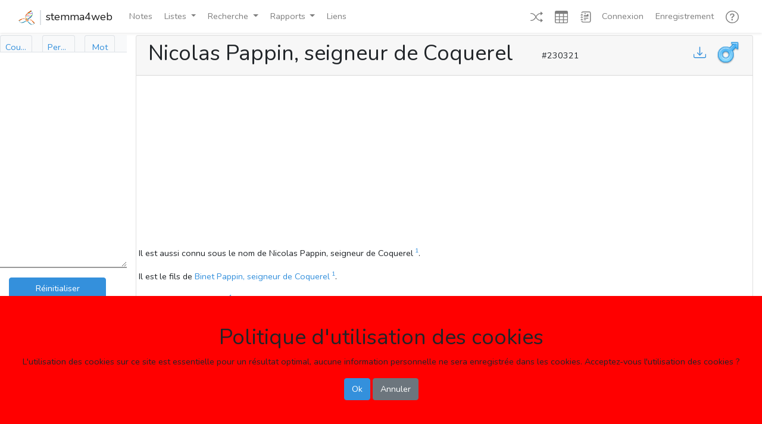

--- FILE ---
content_type: text/html; charset=utf-8
request_url: https://www.google.com/recaptcha/api2/aframe
body_size: 267
content:
<!DOCTYPE HTML><html><head><meta http-equiv="content-type" content="text/html; charset=UTF-8"></head><body><script nonce="RWrJYmGka9dTDtHwnfo8bA">/** Anti-fraud and anti-abuse applications only. See google.com/recaptcha */ try{var clients={'sodar':'https://pagead2.googlesyndication.com/pagead/sodar?'};window.addEventListener("message",function(a){try{if(a.source===window.parent){var b=JSON.parse(a.data);var c=clients[b['id']];if(c){var d=document.createElement('img');d.src=c+b['params']+'&rc='+(localStorage.getItem("rc::a")?sessionStorage.getItem("rc::b"):"");window.document.body.appendChild(d);sessionStorage.setItem("rc::e",parseInt(sessionStorage.getItem("rc::e")||0)+1);localStorage.setItem("rc::h",'1769152645631');}}}catch(b){}});window.parent.postMessage("_grecaptcha_ready", "*");}catch(b){}</script></body></html>